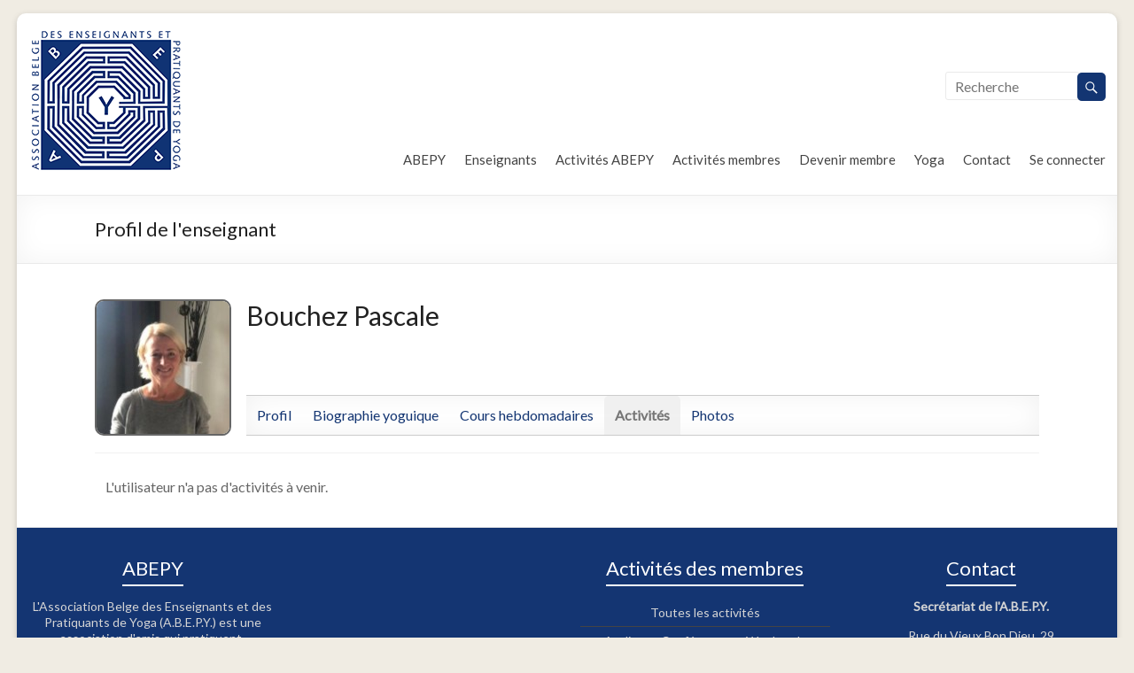

--- FILE ---
content_type: text/html; charset=UTF-8
request_url: https://www.yoga-abepy.be/members/bouchezpascale/activite/
body_size: 9592
content:

<!DOCTYPE html>
<!--[if IE 7]>
<html class="ie ie7" lang="fr-FR">
<![endif]-->
<!--[if IE 8]>
<html class="ie ie8" lang="fr-FR">
<![endif]-->
<!--[if !(IE 7) & !(IE 8)]><!-->
<html lang="fr-FR">
<!--<![endif]-->
<head>
<meta charset="UTF-8" />
<meta name="viewport" content="width=device-width, initial-scale=1">
<link rel="profile" href="https://gmpg.org/xfn/11" />
<link rel="pingback" href="https://www.yoga-abepy.be/xmlrpc.php" />
<title>Abepy</title>
<meta name='robots' content='max-image-preview:large' />
<link rel='dns-prefetch' href='//fonts.googleapis.com' />
<link rel='dns-prefetch' href='//s.w.org' />
<link rel="alternate" type="application/rss+xml" title="Abepy &raquo; Flux" href="https://www.yoga-abepy.be/feed/" />
<link rel="alternate" type="application/rss+xml" title="Abepy &raquo; Flux des commentaires" href="https://www.yoga-abepy.be/comments/feed/" />
		<script type="text/javascript">
			window._wpemojiSettings = {"baseUrl":"https:\/\/s.w.org\/images\/core\/emoji\/13.0.1\/72x72\/","ext":".png","svgUrl":"https:\/\/s.w.org\/images\/core\/emoji\/13.0.1\/svg\/","svgExt":".svg","source":{"concatemoji":"https:\/\/www.yoga-abepy.be\/wp-includes\/js\/wp-emoji-release.min.js?ver=803b6013b8bfd67abdaee1a55a340580"}};
			!function(e,a,t){var n,r,o,i=a.createElement("canvas"),p=i.getContext&&i.getContext("2d");function s(e,t){var a=String.fromCharCode;p.clearRect(0,0,i.width,i.height),p.fillText(a.apply(this,e),0,0);e=i.toDataURL();return p.clearRect(0,0,i.width,i.height),p.fillText(a.apply(this,t),0,0),e===i.toDataURL()}function c(e){var t=a.createElement("script");t.src=e,t.defer=t.type="text/javascript",a.getElementsByTagName("head")[0].appendChild(t)}for(o=Array("flag","emoji"),t.supports={everything:!0,everythingExceptFlag:!0},r=0;r<o.length;r++)t.supports[o[r]]=function(e){if(!p||!p.fillText)return!1;switch(p.textBaseline="top",p.font="600 32px Arial",e){case"flag":return s([127987,65039,8205,9895,65039],[127987,65039,8203,9895,65039])?!1:!s([55356,56826,55356,56819],[55356,56826,8203,55356,56819])&&!s([55356,57332,56128,56423,56128,56418,56128,56421,56128,56430,56128,56423,56128,56447],[55356,57332,8203,56128,56423,8203,56128,56418,8203,56128,56421,8203,56128,56430,8203,56128,56423,8203,56128,56447]);case"emoji":return!s([55357,56424,8205,55356,57212],[55357,56424,8203,55356,57212])}return!1}(o[r]),t.supports.everything=t.supports.everything&&t.supports[o[r]],"flag"!==o[r]&&(t.supports.everythingExceptFlag=t.supports.everythingExceptFlag&&t.supports[o[r]]);t.supports.everythingExceptFlag=t.supports.everythingExceptFlag&&!t.supports.flag,t.DOMReady=!1,t.readyCallback=function(){t.DOMReady=!0},t.supports.everything||(n=function(){t.readyCallback()},a.addEventListener?(a.addEventListener("DOMContentLoaded",n,!1),e.addEventListener("load",n,!1)):(e.attachEvent("onload",n),a.attachEvent("onreadystatechange",function(){"complete"===a.readyState&&t.readyCallback()})),(n=t.source||{}).concatemoji?c(n.concatemoji):n.wpemoji&&n.twemoji&&(c(n.twemoji),c(n.wpemoji)))}(window,document,window._wpemojiSettings);
		</script>
		<style type="text/css">
img.wp-smiley,
img.emoji {
	display: inline !important;
	border: none !important;
	box-shadow: none !important;
	height: 1em !important;
	width: 1em !important;
	margin: 0 .07em !important;
	vertical-align: -0.1em !important;
	background: none !important;
	padding: 0 !important;
}
</style>
	<link rel='stylesheet' id='wp-block-library-group-css' href='https://www.yoga-abepy.be/wp-content/plugins/bwp-minify/min/?f=wp-includes/css/dist/block-library/style.min.css,wp-content/themes/spacious/style.css,wp-content/themes/spacious/genericons/genericons.css,wp-includes/js/mediaelement/mediaelementplayer-legacy.min.css,wp-includes/js/mediaelement/wp-mediaelement.min.css,wp-content/plugins/buddypress-media/app/assets/css/rtmedia.min.css' type='text/css' media='all' />
<link rel='stylesheet' id='bp-legacy-css-group-css' href='https://www.yoga-abepy.be/wp-content/plugins/bwp-minify/min/?f=wp-content/plugins/buddypress/bp-templates/bp-legacy/css/buddypress.min.css' type='text/css' media='screen' />
<link rel='stylesheet' id='google_fonts-css'  href='//fonts.googleapis.com/css?family=Lato&#038;ver=803b6013b8bfd67abdaee1a55a340580' type='text/css' media='all' />
<link rel='stylesheet' id='dashicons-css'  href='https://www.yoga-abepy.be/wp-includes/css/dashicons.min.css?ver=803b6013b8bfd67abdaee1a55a340580' type='text/css' media='all' />
<script type='text/javascript' src='https://www.yoga-abepy.be/wp-content/plugins/enable-jquery-migrate-helper/js/jquery/jquery-1.12.4-wp.js?ver=1.12.4-wp' id='jquery-core-js'></script>
<script type='text/javascript' src='https://www.yoga-abepy.be/wp-content/plugins/enable-jquery-migrate-helper/js/jquery-migrate/jquery-migrate-1.4.1-wp.js?ver=1.4.1-wp' id='jquery-migrate-js'></script>
<script type='text/javascript' id='bp-confirm-js-extra'>
/* <![CDATA[ */
var BP_Confirm = {"are_you_sure":"Confirmez votre demande."};
/* ]]> */
</script>
<script type='text/javascript' id='bp-legacy-js-js-extra'>
/* <![CDATA[ */
var BP_DTheme = {"accepted":"Accept\u00e9","close":"Fermer","comments":"commentaires","leave_group_confirm":"Voulez-vous vraiment quitter ce groupe ?","mark_as_fav":"Favori","my_favs":"Mes Favoris","rejected":"Rejet\u00e9","remove_fav":"Supprimer le favori","show_all":"Tout afficher","show_all_comments":"Afficher tous les commentaires de cette discussion","show_x_comments":"Afficher tous les %d commentaires","unsaved_changes":"Votre profil contient une ou plusieurs informations non sauvegard\u00e9es. Si vous quittez cette page sans les enregistrer, ellles seront perdues.","view":"Afficher"};
/* ]]> */
</script>
<script type='text/javascript' src='https://www.yoga-abepy.be/wp-content/plugins/bwp-minify/min/?f=wp-includes/js/plupload/moxie.min.js,wp-includes/js/plupload/plupload.min.js,wp-content/plugins/buddypress/bp-core/js/confirm.min.js,wp-content/plugins/buddypress/bp-core/js/widget-members.min.js,wp-content/plugins/buddypress/bp-core/js/jquery-query.min.js,wp-content/plugins/buddypress/bp-core/js/jquery-cookie.min.js,wp-content/plugins/buddypress/bp-core/js/jquery-scroll-to.min.js,wp-content/plugins/buddypress/bp-templates/bp-legacy/js/buddypress.min.js,wp-content/themes/spacious/js/spacious-custom.js,wp-includes/js/mediaelement/mediaelement-and-player.min.js'></script>
<script type='text/javascript' id='rtmedia-main-js-extra'>
/* <![CDATA[ */
var rtmedia_ajax_url = "https:\/\/www.yoga-abepy.be\/wp-admin\/admin-ajax.php";
var rtmedia_media_slug = "media";
var rtmedia_lightbox_enabled = "1";
var rtmedia_direct_upload_enabled = "0";
var rtmedia_gallery_reload_on_upload = "1";
var rtmedia_empty_activity_msg = "Please enter some content to post.";
var rtmedia_empty_comment_msg = "Empty Comment is not allowed.";
var rtmedia_media_delete_confirmation = "Etes-vous s\u00fbr de vouloir supprimer cette photo ?";
var rtmedia_media_comment_delete_confirmation = "Are you sure you want to delete this comment?";
var rtmedia_album_delete_confirmation = "Are you sure you want to delete this Album?";
var rtmedia_drop_media_msg = "Drop files here";
var rtmedia_album_created_msg = " album created successfully.";
var rtmedia_something_wrong_msg = "Something went wrong. Please try again.";
var rtmedia_empty_album_name_msg = "Enter an album name.";
var rtmedia_max_file_msg = "Max file Size Limit : ";
var rtmedia_allowed_file_formats = "Allowed File Formats";
var rtmedia_select_all_visible = "Select All Visible";
var rtmedia_unselect_all_visible = "Unselect All Visible";
var rtmedia_no_media_selected = "Please select some media.";
var rtmedia_selected_media_delete_confirmation = "Are you sure you want to delete the selected media?";
var rtmedia_selected_media_move_confirmation = "Are you sure you want to move the selected media?";
var rtmedia_waiting_msg = "Waiting";
var rtmedia_uploaded_msg = "Uploaded";
var rtmedia_uploading_msg = "Uploading";
var rtmedia_upload_failed_msg = "Failed";
var rtmedia_close = "Close";
var rtmedia_edit = "Modifier";
var rtmedia_delete = "Supprimer";
var rtmedia_edit_media = "Modifier une photo";
var rtmedia_remove_from_queue = "Remove from queue";
var rtmedia_add_more_files_msg = "Add more files";
var rtmedia_file_extension_error_msg = "File not supported";
var rtmedia_more = "more";
var rtmedia_less = "less";
var rtmedia_delete_uploaded_media = "This media is uploaded. Are you sure you want to delete this media?";
var rtm_wp_version = "5.7.14";
var rtmedia_masonry_layout = "false";
var rtmedia_media_size_config = {"photo":{"thumb":{"width":"200","height":"200","crop":"1"},"medium":{"width":"320","height":"240","crop":"1"},"large":{"width":"800","height":"0","crop":"1"}},"video":{"activity_media":{"width":"320","height":"240"},"single_media":{"width":"640","height":"480"}},"music":{"activity_media":{"width":"320"},"single_media":{"width":"640"}},"featured":{"default":{"width":"100","height":"100","crop":"1"}}};
/* ]]> */
</script>
<script type='text/javascript' src='https://www.yoga-abepy.be/wp-content/plugins/bwp-minify/min/?f=wp-includes/js/mediaelement/mediaelement-migrate.min.js,wp-includes/js/mediaelement/wp-mediaelement.min.js,wp-content/plugins/buddypress-media/app/assets/js/rtmedia.min.js'></script>
<link rel="https://api.w.org/" href="https://www.yoga-abepy.be/wp-json/" /><link rel="alternate" type="application/json" href="https://www.yoga-abepy.be/wp-json/wp/v2/pages/0" /><link rel="EditURI" type="application/rsd+xml" title="RSD" href="https://www.yoga-abepy.be/xmlrpc.php?rsd" />
<link rel="wlwmanifest" type="application/wlwmanifest+xml" href="https://www.yoga-abepy.be/wp-includes/wlwmanifest.xml" /> 

<link rel="alternate" type="application/json+oembed" href="https://www.yoga-abepy.be/wp-json/oembed/1.0/embed?url" />
<link rel="alternate" type="text/xml+oembed" href="https://www.yoga-abepy.be/wp-json/oembed/1.0/embed?url&#038;format=xml" />

	<script type="text/javascript">var ajaxurl = 'https://www.yoga-abepy.be/wp-admin/admin-ajax.php';</script>

<!-- Analytics by WP-Statistics v13.1.2 - https://wp-statistics.com/ -->
			<style type="text/css">
					.rtmedia-activity-container .media-type-photo .rtmedia-item-thumbnail {
		max-width: 320px;
		max-height: 240px;
		}
		.rtmedia-activity-container .mejs-container.mejs-video{
		min-height: 240px;
		min-width: 320px;
		}
				.rtmedia-container ul.rtmedia-list li.rtmedia-list-item div.rtmedia-item-thumbnail {
		width: 200px;
		height: 200px;
		line-height: 200px;
		}
		.rtmedia-container ul.rtmedia-list li.rtmedia-list-item div.rtmedia-item-thumbnail img {
		max-width: 200px;
		max-height: 200px;
		}
		.rtmedia-container .rtmedia-list  .rtmedia-list-item {
		width: 200px;
		}
					</style>
			<link rel="shortcut icon" href="https://www.yoga-abepy.be/wp-content/uploads/2015/08/favicon.jpg" type="image/x-icon" />		<style type="text/css"> blockquote { border-left: 3px solid #133572; }
			.spacious-button, input[type="reset"], input[type="button"], input[type="submit"], button { background-color: #133572; }
			.previous a:hover, .next a:hover { 	color: #133572; }
			a { color: #133572; }
			#site-title a:hover { color: #133572; }
			.main-navigation ul li.current_page_item a, .main-navigation ul li:hover > a { color: #133572; }
			.main-navigation ul li ul { border-top: 1px solid #133572; }
			.main-navigation ul li ul li a:hover, .main-navigation ul li ul li:hover > a, .main-navigation ul li.current-menu-item ul li a:hover { color: #133572; }
			.site-header .menu-toggle:hover { background: #133572; }
			.main-small-navigation li:hover { background: #133572; }
			.main-small-navigation ul > .current_page_item, .main-small-navigation ul > .current-menu-item { background: #133572; }
			.main-navigation a:hover, .main-navigation ul li.current-menu-item a, .main-navigation ul li.current_page_ancestor a, .main-navigation ul li.current-menu-ancestor a, .main-navigation ul li.current_page_item a, .main-navigation ul li:hover > a  { color: #133572; }
			.small-menu a:hover, .small-menu ul li.current-menu-item a, .small-menu ul li.current_page_ancestor a, .small-menu ul li.current-menu-ancestor a, .small-menu ul li.current_page_item a, .small-menu ul li:hover > a { color: #133572; }
			#featured-slider .slider-read-more-button { background-color: #133572; }
			#controllers a:hover, #controllers a.active { background-color: #133572; color: #133572; }
			.breadcrumb a:hover { color: #133572; }
			.tg-one-half .widget-title a:hover, .tg-one-third .widget-title a:hover, .tg-one-fourth .widget-title a:hover { color: #133572; }
			.pagination span { background-color: #133572; }
			.pagination a span:hover { color: #133572; border-color: .#133572; }
			.widget_testimonial .testimonial-post { border-color: #133572 #EAEAEA #EAEAEA #EAEAEA; }
			.call-to-action-content-wrapper { border-color: #EAEAEA #EAEAEA #EAEAEA #133572; }
			.call-to-action-button { background-color: #133572; }
			#content .comments-area a.comment-permalink:hover { color: #133572; }
			.comments-area .comment-author-link a:hover { color: #133572; }
			.comments-area .comment-author-link span { background-color: #133572; }
			.comment .comment-reply-link:hover { color: #133572; }
			.nav-previous a:hover, .nav-next a:hover { color: #133572; }
			#wp-calendar #today { color: #133572; }
			.widget-title span { border-bottom: 2px solid #133572; }
			.footer-widgets-area a:hover { color: #133572 !important; }
			.footer-socket-wrapper .copyright a:hover { color: #133572; }
			a#back-top:before { background-color: #133572; }
			.read-more, .more-link { color: #133572; }
			.post .entry-title a:hover, .page .entry-title a:hover { color: #133572; }
			.post .entry-meta .read-more-link { background-color: #133572; }
			.post .entry-meta a:hover, .type-page .entry-meta a:hover { color: #133572; }
			.single #content .tags a:hover { color: #133572; }
			.widget_testimonial .testimonial-icon:before { color: #133572; }
			a#scroll-up { background-color: #133572; }
			.search-form span { background-color: #133572; }</style>
				<style type="text/css">.read-more, .more-link {
  color: #ffffff;
}
.footer-widgets-area a:hover {
    color: #999999 !important;
}
.main-navigation li {
    padding: 0px 0 0 21px!important;
}
.main-navigation ul li a {
    font-size: 15px!important;
}
.main-navigation ul li ul li {
    padding: 0!important;
}
.main-navigation ul li ul li a{
    font-size: 13px!important;
}
section#spacious_featured_single_page_widget-5 {
    margin-top: 40px;
}
section#spacious_featured_single_page_widget-3 {
    margin-top: 40px;
}
section#spacious_featured_single_page_widget-2 {
    margin-top: 40px;
}
#featured-slider .entry-title span {
    display: block;
    font-size: 21px!important;
}</style>
		<style type="text/css">.recentcomments a{display:inline !important;padding:0 !important;margin:0 !important;}</style>	<style type="text/css">
			#site-title a {
			color: #000000;
		}
		#site-description {
			color: #000000;
		}
		</style>
	<style type="text/css" id="custom-background-css">
body.custom-background { background-color: #f0ece3; }
</style>
	
		<script type="text/javascript">
			/* <![CDATA[ */
			var ajaxurl = 'https://www.yoga-abepy.be/wp-admin/admin-ajax.php';
			/* ]]> */
		</script>

	<link rel='canonical' href='https://www.yoga-abepy.be/members/bouchezpascale/activite/' />
<link rel="icon" href="https://www.yoga-abepy.be/wp-content/uploads/2015/03/cropped-logo-32x32.png" sizes="32x32" />
<link rel="icon" href="https://www.yoga-abepy.be/wp-content/uploads/2015/03/cropped-logo-192x192.png" sizes="192x192" />
<link rel="apple-touch-icon" href="https://www.yoga-abepy.be/wp-content/uploads/2015/03/cropped-logo-180x180.png" />
<meta name="msapplication-TileImage" content="https://www.yoga-abepy.be/wp-content/uploads/2015/03/cropped-logo-270x270.png" />
		<style type="text/css" id="wp-custom-css">
			@media only screen and (min-width:1200px) {
.tg-one-half p, .tg-one-third p, .tg-one-fourth p {
    text-align: center;
}
.call-to-action-content {
    width: 65.518717%!important;
    float: left;
}
.call-to-action-button {
    margin-top: 40px;
}
}
/*#spacious_featured_single_page_widget-3 h3.widget-title, #spacious_featured_single_page_widget-5 h3.widget-title, #spacious_featured_single_page_widget-4 h3.widget-title, #spacious_featured_single_page_widget-2 h3.widget-title {
    display: none;
}*/
.widget_featured_single_post .widget-title {
    font-size: 30px;
}
.service-image {
    margin-bottom: 10px;
}
h3.widget-title {
    text-align: center!important;
}
.widget_featured_single_post p {
    margin-bottom: 35px;
}
.tg-one-half {
    text-align: center;
}
a.read-more {
    margin-left: 0%;
}
.call-to-action-content {
    text-align: left;
}
img.attachment-featured.size-featured.wp-post-image {
    max-height: 225.17px;
    min-width: 100%;
    height: auto;
    /* width: auto; */
    object-fit: cover;
}
.tg-one-half .widget-title a, .tg-one-third .widget-title a, .tg-one-fourth .widget-title a {
    color: #133572!important;
}
.tg-one-half .widget-title a:hover, .tg-one-third .widget-title a:hover, .tg-one-fourth .widget-title a:hover {
    color: #444!important;
}
.call-to-action-content p {
    text-align: left;
}
.widget-title span {
    border-bottom: 2px solid #ffffff;
}
.footer-widgets-wrapper {
    background-color: #143572;
    border-top: 1px solid #EAEAEA;
}
h3.widget-title {
    color: white!important;
}
.textwidget {
    color: #D5D5D5 !important;
	text-align: center;
}
.textwidget p{
    color: #D5D5D5 !important;
	  text-align: center!important;
}
ul#menu-menu-bas {
    text-align: center;
}
ul#menu-activites {
    text-align: center;
}
aside#search-4 {
    text-align: center;
}
nav.small-menu.clearfix {
    display: none;
}
section#spacious_featured_single_page_widget-3 {
    margin-top: 40px;
    margin-bottom: 40px;
}
.widget_featured_single_post {
    margin-top: 40px!important;
}
section#spacious_call_to_action_widget-2 {
    margin-bottom: 0px;
}		</style>
		</head>

<body data-rsssl=1 class="bp-user activite extra_sub_tab2 buddypress page-template-default page page-id-0 page-parent custom-background  no-js">
<div id="page" class="hfeed site">
		<header id="masthead" class="site-header clearfix">

		
		<div id="header-text-nav-container">
			<div class="inner-wrap">

				<div id="header-text-nav-wrap" class="clearfix">
					<div id="header-left-section">
													<div id="header-logo-image">
								<a href="https://www.yoga-abepy.be/" title="Abepy" rel="home"><img src="https://www.yoga-abepy.be/wp-content/uploads/2015/03/logo.png" alt="Abepy"></a>
							</div><!-- #header-logo-image -->
											</div><!-- #header-left-section -->
					<div id="header-right-section">
												<div id="header-right-sidebar" class="clearfix">
						<aside id="search-3" class="widget widget_search"><form action="https://www.yoga-abepy.be/" class="search-form searchform clearfix" method="get">
	<div class="search-wrap">
		<input type="text" placeholder="Recherche" class="s field" name="s">
		<button class="search-icon" type="submit"></button>
	</div>
</form><!-- .searchform --></aside>						</div>
												<nav id="site-navigation" class="main-navigation" role="navigation">
							<h3 class="menu-toggle">Menu</h3>
							<div class="menu-home-new-container"><ul id="menu-home-new" class="menu"><li id="menu-item-1411" class="menu-item menu-item-type-post_type menu-item-object-page menu-item-has-children menu-item-1411"><a href="https://www.yoga-abepy.be/qui-sommes-nous/">ABEPY</a>
<ul class="sub-menu">
	<li id="menu-item-1412" class="menu-item menu-item-type-post_type menu-item-object-page menu-item-1412"><a href="https://www.yoga-abepy.be/qui-sommes-nous/">Association</a></li>
	<li id="menu-item-1413" class="menu-item menu-item-type-post_type menu-item-object-page menu-item-1413"><a href="https://www.yoga-abepy.be/administrateurs/">Administrateurs</a></li>
	<li id="menu-item-1414" class="menu-item menu-item-type-post_type menu-item-object-page menu-item-1414"><a href="https://www.yoga-abepy.be/code-dethique-et-de-deontologie-des-enseignants-de-la-b-e-p-y/">Code d&#8217;éthique et de déontologie</a></li>
	<li id="menu-item-1630" class="menu-item menu-item-type-post_type menu-item-object-page menu-item-1630"><a href="https://www.yoga-abepy.be/union-europeenne-de-yoga/">Union Européenne de Yoga</a></li>
	<li id="menu-item-1415" class="menu-item menu-item-type-post_type menu-item-object-page menu-item-1415"><a href="https://www.yoga-abepy.be/foire-aux-questions/">Foire aux questions</a></li>
</ul>
</li>
<li id="menu-item-1417" class="menu-item menu-item-type-post_type menu-item-object-page menu-item-has-children menu-item-1417"><a href="https://www.yoga-abepy.be/annuaire-des-enseignants/">Enseignants</a>
<ul class="sub-menu">
	<li id="menu-item-1418" class="menu-item menu-item-type-post_type menu-item-object-page menu-item-1418"><a href="https://www.yoga-abepy.be/annuaire-des-enseignants/">Enseignants-cours de yoga</a></li>
	<li id="menu-item-1420" class="menu-item menu-item-type-post_type menu-item-object-page menu-item-1420"><a href="https://www.yoga-abepy.be/formateurs/">Ecole de formation d&#8217;enseignant du yoga</a></li>
</ul>
</li>
<li id="menu-item-1421" class="menu-item menu-item-type-post_type menu-item-object-page menu-item-has-children menu-item-1421"><a href="https://www.yoga-abepy.be/echo-du-yoga-la-revue-de-labepy/">Activités ABEPY</a>
<ul class="sub-menu">
	<li id="menu-item-1521" class="menu-item menu-item-type-post_type menu-item-object-page menu-item-1521"><a href="https://www.yoga-abepy.be/journee-assemblee-generale/">Journée d’automne</a></li>
	<li id="menu-item-1944" class="menu-item menu-item-type-post_type menu-item-object-page menu-item-1944"><a href="https://www.yoga-abepy.be/journee-printemps/">Journée de Printemps</a></li>
	<li id="menu-item-2351" class="menu-item menu-item-type-post_type menu-item-object-page menu-item-2351"><a href="https://www.yoga-abepy.be/livres/">Prêt de livres</a></li>
	<li id="menu-item-1520" class="menu-item menu-item-type-post_type menu-item-object-page menu-item-1520"><a href="https://www.yoga-abepy.be/journee-mondiale-du-yoga/">Journée mondiale du Yoga</a></li>
	<li id="menu-item-1519" class="menu-item menu-item-type-post_type menu-item-object-page menu-item-1519"><a href="https://www.yoga-abepy.be/salons/">Salons</a></li>
	<li id="menu-item-2595" class="menu-item menu-item-type-post_type menu-item-object-page menu-item-2595"><a href="https://www.yoga-abepy.be/zinal-2024/">ZINAL 2025</a></li>
	<li id="menu-item-1422" class="menu-item menu-item-type-post_type menu-item-object-page menu-item-1422"><a href="https://www.yoga-abepy.be/echo-du-yoga-la-revue-de-labepy/">Communications</a></li>
</ul>
</li>
<li id="menu-item-1423" class="menu-item menu-item-type-post_type menu-item-object-page menu-item-1423"><a href="https://www.yoga-abepy.be/activites/">Activités membres</a></li>
<li id="menu-item-1427" class="menu-item menu-item-type-post_type menu-item-object-page menu-item-has-children menu-item-1427"><a href="https://www.yoga-abepy.be/devenir-membre/">Devenir membre</a>
<ul class="sub-menu">
	<li id="menu-item-1429" class="menu-item menu-item-type-post_type menu-item-object-page menu-item-1429"><a href="https://www.yoga-abepy.be/devenir-membre/membres-effectifs-enseignants/">Enseignants</a></li>
	<li id="menu-item-1430" class="menu-item menu-item-type-post_type menu-item-object-page menu-item-1430"><a href="https://www.yoga-abepy.be/devenir-membre/membres-effectifs-eleves-4eme-annee/">Elèves 3ème et 4ème année</a></li>
	<li id="menu-item-1428" class="menu-item menu-item-type-post_type menu-item-object-page menu-item-1428"><a href="https://www.yoga-abepy.be/devenir-membre/membres-effectifs-formateurs/">Formateurs</a></li>
	<li id="menu-item-1466" class="menu-item menu-item-type-post_type menu-item-object-page menu-item-1466"><a href="https://www.yoga-abepy.be/devenir-membre/membres-effectifs-pratiquants/">Pratiquants</a></li>
	<li id="menu-item-1431" class="menu-item menu-item-type-post_type menu-item-object-page menu-item-1431"><a href="https://www.yoga-abepy.be/devenir-membre/membres-adherents-eleves/">Elèves</a></li>
	<li id="menu-item-1432" class="menu-item menu-item-type-post_type menu-item-object-page menu-item-1432"><a href="https://www.yoga-abepy.be/devenir-membre/associations-et-personnes-morales/">Associations et personnes morales</a></li>
	<li id="menu-item-1433" class="menu-item menu-item-type-post_type menu-item-object-page menu-item-1433"><a href="https://www.yoga-abepy.be/devenir-membre/adhesion-et-assurance/">Adhésion et assurance</a></li>
</ul>
</li>
<li id="menu-item-1436" class="menu-item menu-item-type-post_type menu-item-object-page menu-item-has-children menu-item-1436"><a href="https://www.yoga-abepy.be/definitions-du-yoga/">Yoga</a>
<ul class="sub-menu">
	<li id="menu-item-1435" class="menu-item menu-item-type-post_type menu-item-object-page menu-item-1435"><a href="https://www.yoga-abepy.be/definitions-du-yoga/">Définitions du yoga</a></li>
	<li id="menu-item-1437" class="menu-item menu-item-type-post_type menu-item-object-page menu-item-1437"><a href="https://www.yoga-abepy.be/les-differentes-ecoles-du-yoga/">Courants de yoga</a></li>
	<li id="menu-item-1438" class="menu-item menu-item-type-post_type menu-item-object-page menu-item-1438"><a href="https://www.yoga-abepy.be/le-yoga-pour-qui/">Le yoga, pour qui ?</a></li>
	<li id="menu-item-1439" class="menu-item menu-item-type-post_type menu-item-object-page menu-item-1439"><a href="https://www.yoga-abepy.be/bibliographie/">Bibliographie</a></li>
</ul>
</li>
<li id="menu-item-1440" class="menu-item menu-item-type-post_type menu-item-object-page menu-item-1440"><a href="https://www.yoga-abepy.be/contact/">Contact</a></li>
<li id="menu-item-1441" class="nmr-logged-out menu-item menu-item-type-custom menu-item-object-custom menu-item-1441"><a href="https://www.yoga-abepy.be/wp-login.php">Se connecter</a></li>
</ul></div>						</nav>
			    	</div><!-- #header-right-section -->

			   </div><!-- #header-text-nav-wrap -->
			</div><!-- .inner-wrap -->
		</div><!-- #header-text-nav-container -->

		
						<div class="header-post-title-container clearfix">
					<div class="inner-wrap">
						<div class="post-title-wrapper">
													   	<h1 class="header-post-title-class">Profil de l'enseignant</h1>
						   						</div>
											</div>
				</div>
				</header>
			<div id="main" class="clearfix">
		<div class="inner-wrap">
	
	<div id="primary">
		<div id="content" class="clearfix">
			
				
<article id="post-0" class="bp_members type-bp_members post-0 status-publish hentry">
		<div class="entry-content clearfix">
		<div id="buddypress">

	
	<div id="item-header" role="complementary">

		
<div id="item-header-avatar">
	<a href="https://www.yoga-abepy.be/members/bouchezpascale/">

		<img src="https://www.yoga-abepy.be/wp-content/uploads/avatars/489/6b32c14eeaf6c7824b45776de2ed3e03-bpfull.jpg" class="avatar user-489-avatar avatar-150 photo" width="150" height="150" alt="Illustration du profil de Bouchez Pascale" />
	</a>
</div><!-- #item-header-avatar -->

<div id="item-header-content">

		
	<div id="item-meta">

		
		<div id="item-buttons">

			
		</div><!-- #item-buttons -->

		
	</div><!-- #item-meta -->
	

</div><!-- #item-header-content -->




	</div><!-- #item-header -->

	<div id="item-nav">
	<div class="nom-profil"><h1>Bouchez Pascale</h1></div>
			<div class="item-list-tabs no-ajax" id="object-nav" role="navigation">
			<ul>

				<li id="xprofile-personal-li" ><a id="user-xprofile" href="https://www.yoga-abepy.be/members/bouchezpascale/profile/">Profil</a></li><li id="biography-personal-li" ><a id="user-biography" href="https://www.yoga-abepy.be/members/bouchezpascale/biography/">Biographie yoguique</a></li><li id="agenda-personal-li" ><a id="user-agenda" href="https://www.yoga-abepy.be/members/bouchezpascale/agenda/">Cours hebdomadaires</a></li><li id="activite-personal-li"  class="current selected"><a id="user-activite" href="https://www.yoga-abepy.be/members/bouchezpascale/activite/">Activités</a></li><li id="media-personal-li" ><a id="user-media" href="https://www.yoga-abepy.be/members/bouchezpascale/media/">Photos</a></li>
				
			</ul>
		</div>
	</div><!-- #item-nav -->

	<div id="item-body">

		
		
		
		<div class="item-list-tabs no-ajax" id="subnav">
			<ul>
				
							</ul>
		</div><!-- .item-list-tabs -->

		
		<h3></h3>

		<!DOCTYPE html>
<html>
<head>
<script type="text/javascript" src="https://ajax.googleapis.com/ajax/libs/jquery/1.11.1/jquery.min.js"></script>
<script type="text/javascript" src="https://www.yoga-abepy.be/wp-content/plugins/abepy/timepicker/jquery.timepicker.min.js"></script>
<link rel="stylesheet" type="text/css" href="https://www.yoga-abepy.be/wp-content/plugins/abepy/timepicker/jquery.timepicker.css" />
<script type="text/javascript" src="https://www.yoga-abepy.be/wp-content/plugins/activity-abepy/datepicker/js/bootstrap-datepicker.min.js"></script>
<script type="text/javascript" src="https://www.yoga-abepy.be/wp-content/plugins/activity-abepy/datepicker/locales/bootstrap-datepicker.fr.min.js"></script>
<link rel="stylesheet" type="text/css" href="https://www.yoga-abepy.be/wp-content/plugins/activity-abepy/datepicker/css/bootstrap-datepicker.standalone.min.css" />
<script type="text/javascript" src="https://www.yoga-abepy.be/wp-content/plugins/abepy/autocomplete/jquery.geocomplete.js"></script>
<script type="text/javascript" src="https://www.yoga-abepy.be/wp-content/plugins/activity-abepy/datepair/dist/jquery.datepair.min.js"></script>
<script type="text/javascript" src="https://www.yoga-abepy.be/wp-content/plugins/abepy/pagination/js/jquery.paginate.js"></script>
<script src="https://maps.googleapis.com/maps/api/js?libraries=places"></script>
<style type="text/css">
li.enseignants {
    margin-bottom: 20px;
    list-style-type: disc;
}
li.no-activity {
    margin-left: -23px;
    list-style-type: none;
    margin-bottom: -25px;
}
.modal-state:checked + .modal .modal__inner{
	height: 729px;
  max-height: 90%;
  min-width: 850px;
}
label span {
    display: inline-block;
    width: 195px;
    text-align: right;
    margin-right: 20px;
}
.reussite{
      padding-top: 10px;
    padding-left: 10px;
    padding-bottom: 2px;
}
.echec{
      padding-top: 10px;
    padding-left: 10px;
    padding-bottom: 2px;
}
</style>
</head>

</script>

<ul id="listitems" class="list-items">
<li class="no-activity"><div>L'utilisateur n'a pas d'activités à venir.</div></li></ul>
<div id="listitems-pagination" style="display:none">
    <a id="listitems-previous" href="#" class="disabled">&laquo; Précédent&nbsp;&nbsp;&nbsp;</a> 
    <a id="listitems-next" href="#">Suivant &raquo;</a> 
</div>
<br/>
 
</script>
<script type="text/javascript">
jQuery(document).ready(function() {
    jQuery('#listitems').paginate({itemsPerPage: 5});
});
</script>
</body>
</html>	
		
	</div><!-- #item-body -->

	
</div><!-- #buddypress -->
			</div>
	<footer class="entry-meta-bar clearfix">	        			
		<div class="entry-meta clearfix">
       			</div>
	</footer>
	</article>
				
			
		</div><!-- #content -->
	</div><!-- #primary -->
	
	
<div id="secondary">
			
		<aside id="search-2" class="widget widget_search"><form action="https://www.yoga-abepy.be/" class="search-form searchform clearfix" method="get">
	<div class="search-wrap">
		<input type="text" placeholder="Recherche" class="s field" name="s">
		<button class="search-icon" type="submit"></button>
	</div>
</form><!-- .searchform --></aside><aside id="recent-comments-2" class="widget widget_recent_comments"><h3 class="widget-title"><span>Commentaires récents</span></h3><ul id="recentcomments"></ul></aside><aside id="archives-2" class="widget widget_archive"><h3 class="widget-title"><span>Archives</span></h3>
			<ul>
							</ul>

			</aside><aside id="categories-2" class="widget widget_categories"><h3 class="widget-title"><span>Catégories</span></h3>
			<ul>
				<li class="cat-item-none">Aucune catégorie</li>			</ul>

			</aside><aside id="meta-2" class="widget widget_meta"><h3 class="widget-title"><span>Méta</span></h3>
		<ul>
						<li><a href="https://www.yoga-abepy.be/wp-login.php">Connexion</a></li>
			<li><a href="https://www.yoga-abepy.be/feed/">Flux des publications</a></li>
			<li><a href="https://www.yoga-abepy.be/comments/feed/">Flux des commentaires</a></li>

			<li><a href="https://fr.wordpress.org/">Site de WordPress-FR</a></li>
		</ul>

		</aside>	</div>
	

		</div><!-- .inner-wrap -->
	</div><!-- #main -->	
			<footer id="colophon" class="clearfix">	
			
<div class="footer-widgets-wrapper">
	<div class="inner-wrap">
		<div class="footer-widgets-area clearfix">
			<div class="tg-one-fourth tg-column-1">
				<aside id="text-3" class="widget widget_text"><h3 class="widget-title"><span>ABEPY</span></h3>			<div class="textwidget">L'Association Belge des Enseignants et des Pratiquants de Yoga (A.B.E.P.Y.) est une association d'amis qui pratiquent, enseignent et propagent les principes du Yoga, sans préjugé de culture, de race et de religion. Elle souhaite simplement regrouper tous ceux qui adhèrent au même idéal.</div>
		</aside><aside id="search-4" class="widget widget_search"><form action="https://www.yoga-abepy.be/" class="search-form searchform clearfix" method="get">
	<div class="search-wrap">
		<input type="text" placeholder="Recherche" class="s field" name="s">
		<button class="search-icon" type="submit"></button>
	</div>
</form><!-- .searchform --></aside>			</div>
			<div class="tg-one-fourth tg-column-2">
							</div>
			<div class="tg-one-fourth tg-after-two-blocks-clearfix tg-column-3">
				<aside id="nav_menu-3" class="widget widget_nav_menu"><h3 class="widget-title"><span>Activités des membres</span></h3><div class="menu-activites-container"><ul id="menu-activites" class="menu"><li id="menu-item-1598" class="menu-item menu-item-type-post_type menu-item-object-page menu-item-1598"><a href="https://www.yoga-abepy.be/activites/">Toutes les activités</a></li>
<li id="menu-item-722" class="menu-item menu-item-type-post_type menu-item-object-page menu-item-722"><a href="https://www.yoga-abepy.be/activites/ateliers/">Ateliers – Conférences – Weekends</a></li>
<li id="menu-item-724" class="menu-item menu-item-type-post_type menu-item-object-page menu-item-724"><a href="https://www.yoga-abepy.be/activites/stages-2/">Formations complémentaires</a></li>
</ul></div></aside>			</div>
			<div class="tg-one-fourth tg-one-fourth-last tg-column-4">
				<aside id="text-2" class="widget widget_text"><h3 class="widget-title"><span>Contact</span></h3>			<div class="textwidget"><p><b>Secrétariat de l'A.B.E.P.Y.</b></p>
<p>Rue du Vieux Bon Dieu, 29<br />
5100 Jambes<br />
<b>GSM :</b> +32 494 60 45 61<br />
<b>E-mail :</b> <a href="mailto:secretariatabepy@gmail.com">secretariatabepy@gmail.com</a></p>
</div>
		</aside>			</div>
		</div>
	</div>
</div>	
			<div class="footer-socket-wrapper clearfix">
				<div class="inner-wrap">
					<div class="footer-socket-area">
						<div class="copyright">Copyright &copy; 2026 <a href="https://www.yoga-abepy.be/" title="Abepy" ><span>Abepy</span></a>.  </div>						<nav class="small-menu clearfix">
									    			</nav>
					</div>
				</div>
			</div>			
		</footer>
		<a href="#masthead" id="scroll-up"></a>	
	</div><!-- #page -->
	
<!-- Generated in 0,193 seconds. (91 q) -->

	<script type='text/javascript' id='rtmedia-backbone-js-extra'>
/* <![CDATA[ */
var template_url = "https:\/\/www.yoga-abepy.be\/wp-admin\/admin-ajax.php?action=rtmedia_get_template&template=media-gallery-item";
var rtmedia_exteansions = {"photo":["jpg","jpeg","png","gif"],"video":["mp4"],"music":["mp3"]};
var rtMedia_plupload_config = {"url":"\/members\/bouchezpascale\/activite\/upload\/","runtimes":"html5,flash,html4","browse_button":"rtMedia-upload-button","container":"rtmedia-upload-container","drop_element":"drag-drop-area","filters":[{"title":"Media Files","extensions":"jpg,jpeg,png,gif"}],"max_file_size":"256M","multipart":"1","urlstream_upload":"1","flash_swf_url":"https:\/\/www.yoga-abepy.be\/wp-includes\/js\/plupload\/plupload.flash.swf","silverlight_xap_url":"https:\/\/www.yoga-abepy.be\/wp-includes\/js\/plupload\/plupload.silverlight.xap","file_data_name":"rtmedia_file","multi_selection":"1","multipart_params":{"redirect":"no","action":"wp_handle_upload","_wp_http_referer":"\/members\/bouchezpascale\/activite\/","mode":"file_upload","rtmedia_upload_nonce":"39d3e2bdef"},"max_file_size_msg":"256M"};
var rMedia_loading_file = "https:\/\/www.yoga-abepy.be\/wp-admin\/images\/loading.gif";
var rMedia_loading_media = "https:\/\/www.yoga-abepy.be\/wp-content\/plugins\/buddypress-media\/app\/assets\/admin\/img\/boxspinner.gif";
var rtmedia_media_thumbs = {"photo":"https:\/\/www.yoga-abepy.be\/wp-content\/plugins\/buddypress-media\/app\/assets\/admin\/img\/image_thumb.png","video":"https:\/\/www.yoga-abepy.be\/wp-content\/plugins\/buddypress-media\/app\/assets\/admin\/img\/video_thumb.png","music":"https:\/\/www.yoga-abepy.be\/wp-content\/plugins\/buddypress-media\/app\/assets\/admin\/img\/audio_thumb.png"};
var rtmedia_set_featured_image_msg = "Featured media set successfully.";
var rtmedia_unset_featured_image_msg = "Featured media removed successfully.";
var rtmedia_load_more_or_pagination = "pagination";
var rtmedia_bp_enable_activity = "0";
var rtmedia_upload_progress_error_message = "There are some uploads in progress. Do you want to cancel them?";
/* ]]> */
</script>
<script type='text/javascript' src='https://www.yoga-abepy.be/wp-content/plugins/bwp-minify/min/?f=wp-includes/js/underscore.min.js,wp-includes/js/backbone.min.js,wp-content/plugins/buddypress-media/app/assets/js/rtMedia.backbone.js,wp-content/themes/spacious/js/navigation.js,wp-content/plugins/buddypress-media/lib/touchswipe/jquery.touchSwipe.min.js,wp-includes/js/wp-embed.min.js'></script>
</body>
</html>

--- FILE ---
content_type: text/javascript
request_url: https://www.yoga-abepy.be/wp-content/plugins/activity-abepy/datepicker/locales/bootstrap-datepicker.fr.min.js
body_size: 179
content:
!function(a){a.fn.datepicker.dates.fr={days:["Dimanche","Lundi","Mardi","Mercredi","Jeudi","Vendredi","Samedi"],daysShort:["Dim.","Lun.","Mar.","Mer.","Jeu.","Ven.","Sam."],daysMin:["D","L","Ma","Me","J","V","S"],months:["Janvier","Février","Mars","Avril","Mai","Juin","Juillet","Août","Septembre","Octobre","Novembre","Décembre"],monthsShort:["Janv.","Févr.","Mars","Avril","Mai","Juin","Juil.","Août","Sept.","Oct.","Nov.","Déc."],today:"Aujourd'hui",clear:"Effacer",weekStart:1,format:"dd/mm/yyyy"}}(jQuery);

--- FILE ---
content_type: text/javascript
request_url: https://www.yoga-abepy.be/wp-content/plugins/abepy/pagination/js/jquery.paginate.js
body_size: 858
content:
/**
 * Paginate - jQuery Plugin
 * By Federico Cargnelutti <fedecarg@gmail.com>
 * 
 * Dual licensed under the MIT and GPL licenses:
 *   - http://www.opensource.org/licenses/mit-license.php
 *   - http://www.gnu.org/licenses/gpl.html
 * 
 * Examples and documentation at: 
 *   - http://github.com/fedecarg/jquery-htmlpaginate
 * 
 * Usage:
 * 
 * <ul id="items">
 *     <li>Item 1</li>
 *     <li>Item 2</li>
 *     <li>Item 3</li>
 *     <li>Item 4</li>
 *     <li>Item 5</li>
 *     <li>Item 6</li>
 * </ul>
 * <div id="items-pagination" style="display:none">
 *     <a id="items-previous" href="#">&laquo; Previous</a> 
 *     <a id="items-next" href="#">Next &raquo;</a>
 * </div>
 *     
 * <script type="text/javascript">
 * $('#items').paginate({itemsPerPage: 2});
 * </script>
 * 
 */
(function($) {
    
$.fn.paginate = function(options) {
    
    var Paginator = function(self, options) {
        
        var defaults = {
            itemsPerPage: 10,
            selector: {
                next: self.selector+'-next',
                previous: self.selector+'-previous',
                pagination: self.selector+'-pagination'
            },
            cssClassName: {
                disabled: 'disabled'
            }
        };
        var options = $.extend(defaults, options);
        var currentPage = 1;
        var numberOfPages = 1;
        var numberOfItems = 0;
        
        var init = function() {
            numberOfItems = self.children().length;
            numberOfPages = Math.ceil(numberOfItems / options.itemsPerPage);
            if (numberOfPages > 1) {
                $(options.selector.pagination).show();
                $(options.selector.previous).addClass(options.cssClassName.disabled);
            }
            
            self.children().hide();
            self.children().slice(0, options.itemsPerPage).show();
            
            $(options.selector.previous).click(function(e){
                e.preventDefault();
                previous();
            });
            $(options.selector.next).click(function(e){
                e.preventDefault();
                next();
            });
            
            self.show();
        }
        
        var show = function(page) {
            currentPage = page;
            startPage = (currentPage - 1) * options.itemsPerPage;
            endPage = startPage + options.itemsPerPage;
            self.children().hide().slice(startPage, endPage).show();

            var disabled = options.cssClassName.disabled;
            $(options.selector.pagination + ' a').removeClass(disabled);
            if (currentPage <= 1) {
                $(options.selector.previous).addClass(disabled);
            } else if (currentPage == numberOfPages) {
                $(options.selector.next).addClass(disabled);
            }
        };
        
        var next = function() {
            if (currentPage < numberOfPages){
                show(currentPage + 1);
            }
        };
        
        var previous = function() {
            if (currentPage > 1) {
                show(currentPage - 1);
            }
        };
        
        init();
        return this;
    }
    
    return new Paginator(this, options);
};
})(jQuery);